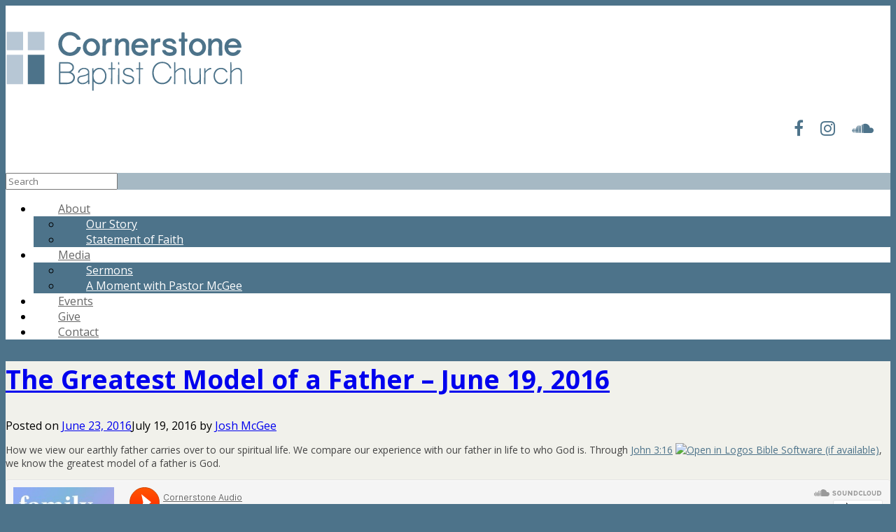

--- FILE ---
content_type: text/html; charset=UTF-8
request_url: https://www.cornerstoneoh.org/the-greatest-model-of-a-father/
body_size: 12249
content:
<!DOCTYPE html>
<html lang="en-US">
<head>
	<meta charset="UTF-8" />
	<meta http-equiv="X-UA-Compatible" content="IE=10" />
	<link rel="profile" href="https://gmpg.org/xfn/11" />
	<link rel="pingback" href="https://www.cornerstoneoh.org/thegreatcommission/xmlrpc.php" />
	<link href='https://fonts.googleapis.com/css?family=Open+Sans:300,400,700,400italic,700italic' rel='stylesheet' type='text/css'>
	<link rel="shortcut icon" href="https://www.cornerstoneoh.org/favicon.ico" />
	<meta name='robots' content='index, follow, max-image-preview:large, max-snippet:-1, max-video-preview:-1' />

	<!-- This site is optimized with the Yoast SEO plugin v26.5 - https://yoast.com/wordpress/plugins/seo/ -->
	<title>The Greatest Model of a Father - June 19, 2016 - Cornerstone Baptist Church</title>
	<link rel="canonical" href="https://www.cornerstoneoh.org/the-greatest-model-of-a-father/" />
	<meta property="og:locale" content="en_US" />
	<meta property="og:type" content="article" />
	<meta property="og:title" content="The Greatest Model of a Father - June 19, 2016 - Cornerstone Baptist Church" />
	<meta property="og:description" content="How we view our earthly father carries over to our spiritual life. We compare our experience with our father in life to who God is. Through John 3:16, we know the greatest model of a father is God." />
	<meta property="og:url" content="https://www.cornerstoneoh.org/the-greatest-model-of-a-father/" />
	<meta property="og:site_name" content="Cornerstone Baptist Church" />
	<meta property="article:published_time" content="2016-06-23T13:01:24+00:00" />
	<meta property="article:modified_time" content="2016-07-19T12:56:09+00:00" />
	<meta name="author" content="Josh McGee" />
	<meta name="twitter:card" content="summary_large_image" />
	<meta name="twitter:label1" content="Written by" />
	<meta name="twitter:data1" content="Josh McGee" />
	<script type="application/ld+json" class="yoast-schema-graph">{"@context":"https://schema.org","@graph":[{"@type":"WebPage","@id":"https://www.cornerstoneoh.org/the-greatest-model-of-a-father/","url":"https://www.cornerstoneoh.org/the-greatest-model-of-a-father/","name":"The Greatest Model of a Father - June 19, 2016 - Cornerstone Baptist Church","isPartOf":{"@id":"https://www.cornerstoneoh.org/#website"},"datePublished":"2016-06-23T13:01:24+00:00","dateModified":"2016-07-19T12:56:09+00:00","author":{"@id":"https://www.cornerstoneoh.org/#/schema/person/616e55096c4b6c60c16b55c8770a2aa8"},"breadcrumb":{"@id":"https://www.cornerstoneoh.org/the-greatest-model-of-a-father/#breadcrumb"},"inLanguage":"en-US","potentialAction":[{"@type":"ReadAction","target":["https://www.cornerstoneoh.org/the-greatest-model-of-a-father/"]}]},{"@type":"BreadcrumbList","@id":"https://www.cornerstoneoh.org/the-greatest-model-of-a-father/#breadcrumb","itemListElement":[{"@type":"ListItem","position":1,"name":"Home","item":"https://www.cornerstoneoh.org/"},{"@type":"ListItem","position":2,"name":"Blog","item":"https://www.cornerstoneoh.org/blog/"},{"@type":"ListItem","position":3,"name":"The Greatest Model of a Father &#8211; June 19, 2016"}]},{"@type":"WebSite","@id":"https://www.cornerstoneoh.org/#website","url":"https://www.cornerstoneoh.org/","name":"Cornerstone Baptist Church","description":"Promoting Good Works and Sound Doctrine","potentialAction":[{"@type":"SearchAction","target":{"@type":"EntryPoint","urlTemplate":"https://www.cornerstoneoh.org/?s={search_term_string}"},"query-input":{"@type":"PropertyValueSpecification","valueRequired":true,"valueName":"search_term_string"}}],"inLanguage":"en-US"},{"@type":"Person","@id":"https://www.cornerstoneoh.org/#/schema/person/616e55096c4b6c60c16b55c8770a2aa8","name":"Josh McGee","sameAs":["https://www.cornerstoneoh.org/"],"url":"https://www.cornerstoneoh.org/author/josh/"}]}</script>
	<!-- / Yoast SEO plugin. -->


<link rel='dns-prefetch' href='//fonts.googleapis.com' />
<link rel="alternate" type="application/rss+xml" title="Cornerstone Baptist Church &raquo; Feed" href="https://www.cornerstoneoh.org/feed/" />
<link rel="alternate" type="application/rss+xml" title="Cornerstone Baptist Church &raquo; Comments Feed" href="https://www.cornerstoneoh.org/comments/feed/" />
<link rel="alternate" type="application/rss+xml" title="Cornerstone Baptist Church &raquo; The Greatest Model of a Father &#8211; June 19, 2016 Comments Feed" href="https://www.cornerstoneoh.org/the-greatest-model-of-a-father/feed/" />
<link rel="alternate" title="oEmbed (JSON)" type="application/json+oembed" href="https://www.cornerstoneoh.org/wp-json/oembed/1.0/embed?url=https%3A%2F%2Fwww.cornerstoneoh.org%2Fthe-greatest-model-of-a-father%2F" />
<link rel="alternate" title="oEmbed (XML)" type="text/xml+oembed" href="https://www.cornerstoneoh.org/wp-json/oembed/1.0/embed?url=https%3A%2F%2Fwww.cornerstoneoh.org%2Fthe-greatest-model-of-a-father%2F&#038;format=xml" />
<style id='wp-img-auto-sizes-contain-inline-css' type='text/css'>
img:is([sizes=auto i],[sizes^="auto," i]){contain-intrinsic-size:3000px 1500px}
/*# sourceURL=wp-img-auto-sizes-contain-inline-css */
</style>
<link rel='stylesheet' id='sbi_styles-css' href='https://www.cornerstoneoh.org/thegreatcommission/wp-content/plugins/instagram-feed/css/sbi-styles.min.css?ver=6.10.0' type='text/css' media='all' />
<style id='wp-emoji-styles-inline-css' type='text/css'>

	img.wp-smiley, img.emoji {
		display: inline !important;
		border: none !important;
		box-shadow: none !important;
		height: 1em !important;
		width: 1em !important;
		margin: 0 0.07em !important;
		vertical-align: -0.1em !important;
		background: none !important;
		padding: 0 !important;
	}
/*# sourceURL=wp-emoji-styles-inline-css */
</style>
<style id='wp-block-library-inline-css' type='text/css'>
:root{--wp-block-synced-color:#7a00df;--wp-block-synced-color--rgb:122,0,223;--wp-bound-block-color:var(--wp-block-synced-color);--wp-editor-canvas-background:#ddd;--wp-admin-theme-color:#007cba;--wp-admin-theme-color--rgb:0,124,186;--wp-admin-theme-color-darker-10:#006ba1;--wp-admin-theme-color-darker-10--rgb:0,107,160.5;--wp-admin-theme-color-darker-20:#005a87;--wp-admin-theme-color-darker-20--rgb:0,90,135;--wp-admin-border-width-focus:2px}@media (min-resolution:192dpi){:root{--wp-admin-border-width-focus:1.5px}}.wp-element-button{cursor:pointer}:root .has-very-light-gray-background-color{background-color:#eee}:root .has-very-dark-gray-background-color{background-color:#313131}:root .has-very-light-gray-color{color:#eee}:root .has-very-dark-gray-color{color:#313131}:root .has-vivid-green-cyan-to-vivid-cyan-blue-gradient-background{background:linear-gradient(135deg,#00d084,#0693e3)}:root .has-purple-crush-gradient-background{background:linear-gradient(135deg,#34e2e4,#4721fb 50%,#ab1dfe)}:root .has-hazy-dawn-gradient-background{background:linear-gradient(135deg,#faaca8,#dad0ec)}:root .has-subdued-olive-gradient-background{background:linear-gradient(135deg,#fafae1,#67a671)}:root .has-atomic-cream-gradient-background{background:linear-gradient(135deg,#fdd79a,#004a59)}:root .has-nightshade-gradient-background{background:linear-gradient(135deg,#330968,#31cdcf)}:root .has-midnight-gradient-background{background:linear-gradient(135deg,#020381,#2874fc)}:root{--wp--preset--font-size--normal:16px;--wp--preset--font-size--huge:42px}.has-regular-font-size{font-size:1em}.has-larger-font-size{font-size:2.625em}.has-normal-font-size{font-size:var(--wp--preset--font-size--normal)}.has-huge-font-size{font-size:var(--wp--preset--font-size--huge)}.has-text-align-center{text-align:center}.has-text-align-left{text-align:left}.has-text-align-right{text-align:right}.has-fit-text{white-space:nowrap!important}#end-resizable-editor-section{display:none}.aligncenter{clear:both}.items-justified-left{justify-content:flex-start}.items-justified-center{justify-content:center}.items-justified-right{justify-content:flex-end}.items-justified-space-between{justify-content:space-between}.screen-reader-text{border:0;clip-path:inset(50%);height:1px;margin:-1px;overflow:hidden;padding:0;position:absolute;width:1px;word-wrap:normal!important}.screen-reader-text:focus{background-color:#ddd;clip-path:none;color:#444;display:block;font-size:1em;height:auto;left:5px;line-height:normal;padding:15px 23px 14px;text-decoration:none;top:5px;width:auto;z-index:100000}html :where(.has-border-color){border-style:solid}html :where([style*=border-top-color]){border-top-style:solid}html :where([style*=border-right-color]){border-right-style:solid}html :where([style*=border-bottom-color]){border-bottom-style:solid}html :where([style*=border-left-color]){border-left-style:solid}html :where([style*=border-width]){border-style:solid}html :where([style*=border-top-width]){border-top-style:solid}html :where([style*=border-right-width]){border-right-style:solid}html :where([style*=border-bottom-width]){border-bottom-style:solid}html :where([style*=border-left-width]){border-left-style:solid}html :where(img[class*=wp-image-]){height:auto;max-width:100%}:where(figure){margin:0 0 1em}html :where(.is-position-sticky){--wp-admin--admin-bar--position-offset:var(--wp-admin--admin-bar--height,0px)}@media screen and (max-width:600px){html :where(.is-position-sticky){--wp-admin--admin-bar--position-offset:0px}}

/*# sourceURL=wp-block-library-inline-css */
</style><style id='global-styles-inline-css' type='text/css'>
:root{--wp--preset--aspect-ratio--square: 1;--wp--preset--aspect-ratio--4-3: 4/3;--wp--preset--aspect-ratio--3-4: 3/4;--wp--preset--aspect-ratio--3-2: 3/2;--wp--preset--aspect-ratio--2-3: 2/3;--wp--preset--aspect-ratio--16-9: 16/9;--wp--preset--aspect-ratio--9-16: 9/16;--wp--preset--color--black: #000000;--wp--preset--color--cyan-bluish-gray: #abb8c3;--wp--preset--color--white: #ffffff;--wp--preset--color--pale-pink: #f78da7;--wp--preset--color--vivid-red: #cf2e2e;--wp--preset--color--luminous-vivid-orange: #ff6900;--wp--preset--color--luminous-vivid-amber: #fcb900;--wp--preset--color--light-green-cyan: #7bdcb5;--wp--preset--color--vivid-green-cyan: #00d084;--wp--preset--color--pale-cyan-blue: #8ed1fc;--wp--preset--color--vivid-cyan-blue: #0693e3;--wp--preset--color--vivid-purple: #9b51e0;--wp--preset--gradient--vivid-cyan-blue-to-vivid-purple: linear-gradient(135deg,rgb(6,147,227) 0%,rgb(155,81,224) 100%);--wp--preset--gradient--light-green-cyan-to-vivid-green-cyan: linear-gradient(135deg,rgb(122,220,180) 0%,rgb(0,208,130) 100%);--wp--preset--gradient--luminous-vivid-amber-to-luminous-vivid-orange: linear-gradient(135deg,rgb(252,185,0) 0%,rgb(255,105,0) 100%);--wp--preset--gradient--luminous-vivid-orange-to-vivid-red: linear-gradient(135deg,rgb(255,105,0) 0%,rgb(207,46,46) 100%);--wp--preset--gradient--very-light-gray-to-cyan-bluish-gray: linear-gradient(135deg,rgb(238,238,238) 0%,rgb(169,184,195) 100%);--wp--preset--gradient--cool-to-warm-spectrum: linear-gradient(135deg,rgb(74,234,220) 0%,rgb(151,120,209) 20%,rgb(207,42,186) 40%,rgb(238,44,130) 60%,rgb(251,105,98) 80%,rgb(254,248,76) 100%);--wp--preset--gradient--blush-light-purple: linear-gradient(135deg,rgb(255,206,236) 0%,rgb(152,150,240) 100%);--wp--preset--gradient--blush-bordeaux: linear-gradient(135deg,rgb(254,205,165) 0%,rgb(254,45,45) 50%,rgb(107,0,62) 100%);--wp--preset--gradient--luminous-dusk: linear-gradient(135deg,rgb(255,203,112) 0%,rgb(199,81,192) 50%,rgb(65,88,208) 100%);--wp--preset--gradient--pale-ocean: linear-gradient(135deg,rgb(255,245,203) 0%,rgb(182,227,212) 50%,rgb(51,167,181) 100%);--wp--preset--gradient--electric-grass: linear-gradient(135deg,rgb(202,248,128) 0%,rgb(113,206,126) 100%);--wp--preset--gradient--midnight: linear-gradient(135deg,rgb(2,3,129) 0%,rgb(40,116,252) 100%);--wp--preset--font-size--small: 13px;--wp--preset--font-size--medium: 20px;--wp--preset--font-size--large: 36px;--wp--preset--font-size--x-large: 42px;--wp--preset--spacing--20: 0.44rem;--wp--preset--spacing--30: 0.67rem;--wp--preset--spacing--40: 1rem;--wp--preset--spacing--50: 1.5rem;--wp--preset--spacing--60: 2.25rem;--wp--preset--spacing--70: 3.38rem;--wp--preset--spacing--80: 5.06rem;--wp--preset--shadow--natural: 6px 6px 9px rgba(0, 0, 0, 0.2);--wp--preset--shadow--deep: 12px 12px 50px rgba(0, 0, 0, 0.4);--wp--preset--shadow--sharp: 6px 6px 0px rgba(0, 0, 0, 0.2);--wp--preset--shadow--outlined: 6px 6px 0px -3px rgb(255, 255, 255), 6px 6px rgb(0, 0, 0);--wp--preset--shadow--crisp: 6px 6px 0px rgb(0, 0, 0);}:where(.is-layout-flex){gap: 0.5em;}:where(.is-layout-grid){gap: 0.5em;}body .is-layout-flex{display: flex;}.is-layout-flex{flex-wrap: wrap;align-items: center;}.is-layout-flex > :is(*, div){margin: 0;}body .is-layout-grid{display: grid;}.is-layout-grid > :is(*, div){margin: 0;}:where(.wp-block-columns.is-layout-flex){gap: 2em;}:where(.wp-block-columns.is-layout-grid){gap: 2em;}:where(.wp-block-post-template.is-layout-flex){gap: 1.25em;}:where(.wp-block-post-template.is-layout-grid){gap: 1.25em;}.has-black-color{color: var(--wp--preset--color--black) !important;}.has-cyan-bluish-gray-color{color: var(--wp--preset--color--cyan-bluish-gray) !important;}.has-white-color{color: var(--wp--preset--color--white) !important;}.has-pale-pink-color{color: var(--wp--preset--color--pale-pink) !important;}.has-vivid-red-color{color: var(--wp--preset--color--vivid-red) !important;}.has-luminous-vivid-orange-color{color: var(--wp--preset--color--luminous-vivid-orange) !important;}.has-luminous-vivid-amber-color{color: var(--wp--preset--color--luminous-vivid-amber) !important;}.has-light-green-cyan-color{color: var(--wp--preset--color--light-green-cyan) !important;}.has-vivid-green-cyan-color{color: var(--wp--preset--color--vivid-green-cyan) !important;}.has-pale-cyan-blue-color{color: var(--wp--preset--color--pale-cyan-blue) !important;}.has-vivid-cyan-blue-color{color: var(--wp--preset--color--vivid-cyan-blue) !important;}.has-vivid-purple-color{color: var(--wp--preset--color--vivid-purple) !important;}.has-black-background-color{background-color: var(--wp--preset--color--black) !important;}.has-cyan-bluish-gray-background-color{background-color: var(--wp--preset--color--cyan-bluish-gray) !important;}.has-white-background-color{background-color: var(--wp--preset--color--white) !important;}.has-pale-pink-background-color{background-color: var(--wp--preset--color--pale-pink) !important;}.has-vivid-red-background-color{background-color: var(--wp--preset--color--vivid-red) !important;}.has-luminous-vivid-orange-background-color{background-color: var(--wp--preset--color--luminous-vivid-orange) !important;}.has-luminous-vivid-amber-background-color{background-color: var(--wp--preset--color--luminous-vivid-amber) !important;}.has-light-green-cyan-background-color{background-color: var(--wp--preset--color--light-green-cyan) !important;}.has-vivid-green-cyan-background-color{background-color: var(--wp--preset--color--vivid-green-cyan) !important;}.has-pale-cyan-blue-background-color{background-color: var(--wp--preset--color--pale-cyan-blue) !important;}.has-vivid-cyan-blue-background-color{background-color: var(--wp--preset--color--vivid-cyan-blue) !important;}.has-vivid-purple-background-color{background-color: var(--wp--preset--color--vivid-purple) !important;}.has-black-border-color{border-color: var(--wp--preset--color--black) !important;}.has-cyan-bluish-gray-border-color{border-color: var(--wp--preset--color--cyan-bluish-gray) !important;}.has-white-border-color{border-color: var(--wp--preset--color--white) !important;}.has-pale-pink-border-color{border-color: var(--wp--preset--color--pale-pink) !important;}.has-vivid-red-border-color{border-color: var(--wp--preset--color--vivid-red) !important;}.has-luminous-vivid-orange-border-color{border-color: var(--wp--preset--color--luminous-vivid-orange) !important;}.has-luminous-vivid-amber-border-color{border-color: var(--wp--preset--color--luminous-vivid-amber) !important;}.has-light-green-cyan-border-color{border-color: var(--wp--preset--color--light-green-cyan) !important;}.has-vivid-green-cyan-border-color{border-color: var(--wp--preset--color--vivid-green-cyan) !important;}.has-pale-cyan-blue-border-color{border-color: var(--wp--preset--color--pale-cyan-blue) !important;}.has-vivid-cyan-blue-border-color{border-color: var(--wp--preset--color--vivid-cyan-blue) !important;}.has-vivid-purple-border-color{border-color: var(--wp--preset--color--vivid-purple) !important;}.has-vivid-cyan-blue-to-vivid-purple-gradient-background{background: var(--wp--preset--gradient--vivid-cyan-blue-to-vivid-purple) !important;}.has-light-green-cyan-to-vivid-green-cyan-gradient-background{background: var(--wp--preset--gradient--light-green-cyan-to-vivid-green-cyan) !important;}.has-luminous-vivid-amber-to-luminous-vivid-orange-gradient-background{background: var(--wp--preset--gradient--luminous-vivid-amber-to-luminous-vivid-orange) !important;}.has-luminous-vivid-orange-to-vivid-red-gradient-background{background: var(--wp--preset--gradient--luminous-vivid-orange-to-vivid-red) !important;}.has-very-light-gray-to-cyan-bluish-gray-gradient-background{background: var(--wp--preset--gradient--very-light-gray-to-cyan-bluish-gray) !important;}.has-cool-to-warm-spectrum-gradient-background{background: var(--wp--preset--gradient--cool-to-warm-spectrum) !important;}.has-blush-light-purple-gradient-background{background: var(--wp--preset--gradient--blush-light-purple) !important;}.has-blush-bordeaux-gradient-background{background: var(--wp--preset--gradient--blush-bordeaux) !important;}.has-luminous-dusk-gradient-background{background: var(--wp--preset--gradient--luminous-dusk) !important;}.has-pale-ocean-gradient-background{background: var(--wp--preset--gradient--pale-ocean) !important;}.has-electric-grass-gradient-background{background: var(--wp--preset--gradient--electric-grass) !important;}.has-midnight-gradient-background{background: var(--wp--preset--gradient--midnight) !important;}.has-small-font-size{font-size: var(--wp--preset--font-size--small) !important;}.has-medium-font-size{font-size: var(--wp--preset--font-size--medium) !important;}.has-large-font-size{font-size: var(--wp--preset--font-size--large) !important;}.has-x-large-font-size{font-size: var(--wp--preset--font-size--x-large) !important;}
/*# sourceURL=global-styles-inline-css */
</style>

<style id='classic-theme-styles-inline-css' type='text/css'>
/*! This file is auto-generated */
.wp-block-button__link{color:#fff;background-color:#32373c;border-radius:9999px;box-shadow:none;text-decoration:none;padding:calc(.667em + 2px) calc(1.333em + 2px);font-size:1.125em}.wp-block-file__button{background:#32373c;color:#fff;text-decoration:none}
/*# sourceURL=/wp-includes/css/classic-themes.min.css */
</style>
<link rel='stylesheet' id='contact-form-7-css' href='https://www.cornerstoneoh.org/thegreatcommission/wp-content/plugins/contact-form-7/includes/css/styles.css?ver=6.1.4' type='text/css' media='all' />
<link rel='stylesheet' id='vantage-style-css' href='https://www.cornerstoneoh.org/thegreatcommission/wp-content/themes/vantage-child/style.css?ver=2.6' type='text/css' media='all' />
<link rel='stylesheet' id='font-awesome-css' href='https://www.cornerstoneoh.org/thegreatcommission/wp-content/themes/vantage/fontawesome/css/font-awesome.css?ver=4.6.2' type='text/css' media='all' />
<link rel='stylesheet' id='siteorigin-mobilenav-css' href='https://www.cornerstoneoh.org/thegreatcommission/wp-content/themes/vantage/inc/mobilenav/css/mobilenav.css?ver=2.6' type='text/css' media='all' />
<link rel='stylesheet' id='evcal_google_fonts-css' href='//fonts.googleapis.com/css?family=Oswald%3A400%2C300%7COpen+Sans%3A700%2C400%2C400i%7CRoboto%3A700%2C400&#038;ver=6.9' type='text/css' media='screen' />
<link rel='stylesheet' id='evcal_cal_default-css' href='//www.cornerstoneoh.org/thegreatcommission/wp-content/plugins/eventON/assets/css/eventon_styles.css?ver=2.6.5' type='text/css' media='all' />
<link rel='stylesheet' id='evo_font_icons-css' href='//www.cornerstoneoh.org/thegreatcommission/wp-content/plugins/eventON/assets/fonts/font-awesome.css?ver=2.6.5' type='text/css' media='all' />
<link rel='stylesheet' id='eventon_dynamic_styles-css' href='//www.cornerstoneoh.org/thegreatcommission/wp-content/plugins/eventON/assets/css/eventon_dynamic_styles.css?ver=6.9' type='text/css' media='all' />
<script type="text/javascript" src="https://www.cornerstoneoh.org/thegreatcommission/wp-includes/js/jquery/jquery.min.js?ver=3.7.1" id="jquery-core-js"></script>
<script type="text/javascript" src="https://www.cornerstoneoh.org/thegreatcommission/wp-includes/js/jquery/jquery-migrate.min.js?ver=3.4.1" id="jquery-migrate-js"></script>
<script type="text/javascript" id="siteorigin-mobilenav-js-extra">
/* <![CDATA[ */
var mobileNav = {"search":{"url":"https://www.cornerstoneoh.org","placeholder":"Search"},"text":{"navigate":"Menu","back":"Back","close":"Close"},"nextIconUrl":"https://www.cornerstoneoh.org/thegreatcommission/wp-content/themes/vantage/inc/mobilenav/images/next.png","mobileMenuClose":"\u003Ci class=\"fa fa-times\"\u003E\u003C/i\u003E"};
//# sourceURL=siteorigin-mobilenav-js-extra
/* ]]> */
</script>
<script type="text/javascript" src="https://www.cornerstoneoh.org/thegreatcommission/wp-content/themes/vantage/inc/mobilenav/js/mobilenav.min.js?ver=2.6" id="siteorigin-mobilenav-js"></script>
<script type="text/javascript" src="https://www.cornerstoneoh.org/thegreatcommission/wp-content/themes/vantage/premium/addons/ajax-comments/js/ajax-comments.min.js?ver=2.6" id="siteorigin-ajax-comments-js"></script>
<link rel="https://api.w.org/" href="https://www.cornerstoneoh.org/wp-json/" /><link rel="alternate" title="JSON" type="application/json" href="https://www.cornerstoneoh.org/wp-json/wp/v2/posts/721" /><link rel="EditURI" type="application/rsd+xml" title="RSD" href="https://www.cornerstoneoh.org/thegreatcommission/xmlrpc.php?rsd" />
<meta name="generator" content="WordPress 6.9" />
<link rel='shortlink' href='https://www.cornerstoneoh.org/?p=721' />
<meta name="viewport" content="width=device-width, initial-scale=1" />		<style type="text/css">
			.so-mobilenav-mobile + * { display: none; }
			@media screen and (max-width: 800px) { .so-mobilenav-mobile + * { display: block; } .so-mobilenav-standard + * { display: none; } }
		</style>
	

<!-- EventON Version -->
<meta name="generator" content="EventON 2.6.5" />

	<style type="text/css" media="screen">
		#footer-widgets .widget { width: 100%; }
		#masthead-widgets .widget { width: 100%; }
	</style>
	<style type="text/css" id="vantage-footer-widgets">#footer-widgets aside { width : 100%; } </style> <style id='vantage-custom-css' class='siteorigin-custom-css' type='text/css'>
/* added 2.19.19 for google recaptcha -- see https://stackoverflow.com/questions/44543157/how-to-hide-the-google-invisible-recaptcha-badge */
.home .grecaptcha-badge,
.blog .grecaptcha-badge,
.single .grecaptcha-badge,
.archive .grecaptcha-badge,
.page .grecaptcha-badge {
  opacity: 0;
}
.page-id-14 .grecaptcha-badge {
  opacity: 1.0;
}

@media (min-width: 1280px) {
.main-navigation ul li a {
	padding: 20px 35px;
}
}
@media (max-width: 1279px) {
.main-navigation ul li a {
	padding: 20px 25px;
}
}
</style>
<style type="text/css" id="customizer-css">@import url(https://fonts.googleapis.com/css?family=Open+Sans:400); body,button,input,select,textarea { font-family: "Open Sans"; font-weight: 400 } #masthead .hgroup h1, #masthead.masthead-logo-in-menu .logo > h1 { font-size: px } #page-title, article.post .entry-header h1.entry-title, article.page .entry-header h1.entry-title { font-size: 37px; color: #4d738a } .entry-content { font-size: 14px } .entry-content, #comments .commentlist article .comment-meta a { color: #444444 } .entry-content h1, .entry-content h2, .entry-content h3, .entry-content h4, .entry-content h5, .entry-content h6, #comments .commentlist article .comment-author a, #comments .commentlist article .comment-author, #comments-title, #reply-title, #commentform label { color: #4d738a } #comments-title, #reply-title { border-bottom-color: #4d738a } #masthead .hgroup { padding-top: 24px; padding-bottom: 24px } .entry-content a, .entry-content a:visited, #secondary a, #secondary a:visited, #masthead .hgroup a, #masthead .hgroup a:visited, .comment-form .logged-in-as a, .comment-form .logged-in-as a:visited { color: #4d738a } .entry-content a:hover, .entry-content a:focus, .entry-content a:active, #secondary a:hover, #masthead .hgroup a:hover, #masthead .hgroup a:focus, #masthead .hgroup a:active, .comment-form .logged-in-as a:hover, .comment-form .logged-in-as a:focus, .comment-form .logged-in-as a:active { color: #a6b9c4 } .main-navigation { background-color: #ffffff } .main-navigation a { color: #666666 } .main-navigation ul ul { background-color: #4d738a } .main-navigation ul ul a { color: #ffffff } .main-navigation ul li:hover > a, #search-icon #search-icon-icon:hover { background-color: #4d738a } .main-navigation ul ul li:hover > a { background-color: #f1f1eb } .main-navigation [class^="fa fa-"], .main-navigation .mobile-nav-icon { color: #ffffff } .main-navigation ul li:hover > a [class^="fa fa-"], .main-navigation ul li:hover > a .mobile-nav-icon { color: #dddddd } .main-navigation ul li.current-menu-item > a, .main-navigation ul li.current_page_item > a  { background-color: #4d738a } #search-icon #search-icon-icon { background-color: #4d738a } #search-icon #search-icon-icon .vantage-icon-search { color: #ffffff } #search-icon .searchform { background-color: #a6b9c4 } #search-icon .searchform input[name=s] { color: #ffffff } #header-sidebar .widget_nav_menu ul.menu > li > ul.sub-menu { border-top-color: #4d738a } a.button, button, html input[type="button"], input[type="reset"], input[type="submit"], .post-navigation a, #image-navigation a, article.post .more-link, article.page .more-link, .paging-navigation a, .woocommerce #page-wrapper .button, .woocommerce a.button, .woocommerce .checkout-button, .woocommerce input.button, #infinite-handle span button { text-shadow: none } a.button, button, html input[type="button"], input[type="reset"], input[type="submit"], .post-navigation a, #image-navigation a, article.post .more-link, article.page .more-link, .paging-navigation a, .woocommerce #page-wrapper .button, .woocommerce a.button, .woocommerce .checkout-button, .woocommerce input.button, .woocommerce #respond input#submit.alt, .woocommerce a.button.alt, .woocommerce button.button.alt, .woocommerce input.button.alt, #infinite-handle span { -webkit-box-shadow: none; -moz-box-shadow: none; box-shadow: none } #masthead { background-color: #ffffff } #main { background-color: #f1f1eb } #colophon, body.layout-full { background-color: #4d738a } #footer-widgets .widget .widget-title { color: #ffffff } #footer-widgets .widget { color: #ffffff } #colophon .widget_nav_menu .menu-item a { border-color: #ffffff } #footer-widgets .widget a, #footer-widgets .widget a:visited { color: #ffffff } #colophon #theme-attribution, #colophon #site-info { color: #ffffff } #colophon #theme-attribution a, #colophon #site-info a { color: #ffffff } </style>
<script>
  (function(i,s,o,g,r,a,m){i['GoogleAnalyticsObject']=r;i[r]=i[r]||function(){
  (i[r].q=i[r].q||[]).push(arguments)},i[r].l=1*new Date();a=s.createElement(o),
  m=s.getElementsByTagName(o)[0];a.async=1;a.src=g;m.parentNode.insertBefore(a,m)
  })(window,document,'script','//www.google-analytics.com/analytics.js','ga');

  ga('create', 'UA-69427353-1', 'auto');
  ga('send', 'pageview');

</script>
</head>

<body data-rsssl=1 class="wp-singular post-template-default single single-post postid-721 single-format-standard wp-theme-vantage wp-child-theme-vantage-child do-etfw metaslider-plugin group-blog responsive layout-full no-js has-sidebar has-menu-search page-layout-default mobilenav">


<div id="page-wrapper">

	
	<header id="masthead" class="site-header" role="banner">

	<div class="hgroup full-container ">

		
			<a href="https://www.cornerstoneoh.org/" title="Cornerstone Baptist Church" rel="home" class="logo"><img src="https://www.cornerstoneoh.org/thegreatcommission/wp-content/uploads/cornerstone-baptist-church-ohio-logo.png"  class="logo-height-constrain"  width="339"  height="105"  alt="Cornerstone Baptist Church Logo"  srcset="https://www.cornerstoneoh.org/thegreatcommission/wp-content/uploads/cornerstone-baptist-church-ohio-logo-retina.png 2x"  /></a>
			
				<div id="header-sidebar" >
					<aside id="black-studio-tinymce-3" class="widget widget_black_studio_tinymce"><div class="textwidget"><p style="text-align: right; font-size: 1.5em; letter-spacing: 1.0em;"><a href="https://www.facebook.com/cornerstoneoh" target="_blank"><i class="fa fa-facebook"></i></a><a href="https://instagram.com/cornerstoneohio" target="_blank"><i class="fa fa-instagram"></i></a><a href="https://soundcloud.com/cornerstoneaudio" target="_blank"><i class="fa fa-soundcloud"></i></a></p>
</div></aside>				</div>

			
		
	</div><!-- .hgroup.full-container -->

	
<nav role="navigation" class="site-navigation main-navigation primary use-sticky-menu">

	<div class="full-container">
							<div id="search-icon">
				<div id="search-icon-icon"><div class="vantage-icon-search"></div></div>
				
<form method="get" class="searchform" action="https://www.cornerstoneoh.org/" role="search">
	<input type="text" class="field" name="s" value="" placeholder="Search"/>
</form>
			</div>
		
					<div id="so-mobilenav-standard-1" data-id="1" class="so-mobilenav-standard"></div><div class="menu-main-navigation-container"><ul id="menu-main-navigation" class="menu"><li id="menu-item-79" class="menu-item menu-item-type-post_type menu-item-object-page menu-item-has-children menu-item-79"><a href="https://www.cornerstoneoh.org/about/">About</a>
<ul class="sub-menu">
	<li id="menu-item-90" class="menu-item menu-item-type-post_type menu-item-object-page menu-item-90"><a href="https://www.cornerstoneoh.org/about/our-story/">Our Story</a></li>
	<li id="menu-item-39" class="menu-item menu-item-type-post_type menu-item-object-page menu-item-39"><a href="https://www.cornerstoneoh.org/statement-of-faith/">Statement of Faith</a></li>
</ul>
</li>
<li id="menu-item-101" class="menu-item menu-item-type-post_type menu-item-object-page menu-item-has-children menu-item-101"><a href="#">Media</a>
<ul class="sub-menu">
	<li id="menu-item-1406" class="menu-item menu-item-type-taxonomy menu-item-object-category current-post-ancestor current-menu-parent current-post-parent menu-item-1406"><a href="https://www.cornerstoneoh.org/sermons/">Sermons</a></li>
	<li id="menu-item-1407" class="menu-item menu-item-type-taxonomy menu-item-object-category menu-item-1407"><a href="https://www.cornerstoneoh.org/moments/">A Moment with Pastor McGee</a></li>
</ul>
</li>
<li id="menu-item-1123" class="menu-item menu-item-type-post_type menu-item-object-page menu-item-1123"><a href="https://www.cornerstoneoh.org/event-directory/">Events</a></li>
<li id="menu-item-4925" class="menu-item menu-item-type-custom menu-item-object-custom menu-item-4925"><a href="https://www.cornerstoneoh.org/give"><span class="icon"></span>Give</a></li>
<li id="menu-item-34" class="menu-item menu-item-type-post_type menu-item-object-page menu-item-34"><a href="https://www.cornerstoneoh.org/contact-us/">Contact</a></li>
</ul></div><div id="so-mobilenav-mobile-1" data-id="1" class="so-mobilenav-mobile"></div><div class="menu-mobilenav-container"><ul id="mobile-nav-item-wrap-1" class="menu"><li><a href="#" class="mobilenav-main-link" data-id="1"><span class="mobile-nav-icon"></span>Menu</a></li></ul></div>			</div>
</nav><!-- .site-navigation .main-navigation -->

</header><!-- #masthead .site-header -->

	
	
	
	<div id="main" class="site-main">
		<div class="full-container">
			
<div id="primary" class="content-area">
	<div id="content" class="site-content" role="main">

	
		
<article id="post-721" class="post post-721 type-post status-publish format-standard hentry category-sermons tag-family tag-fathers tag-gospel">

	<div class="entry-main">

		
		<header class="entry-header">

			
			<h1 class="entry-title"><a href="https://www.cornerstoneoh.org/the-greatest-model-of-a-father/" title="Permalink to The Greatest Model of a Father &#8211; June 19, 2016" rel="bookmark">The Greatest Model of a Father &#8211; June 19, 2016</a></h1>

							<div class="entry-meta">
					Posted on <a href="https://www.cornerstoneoh.org/the-greatest-model-of-a-father/" title="8:01 am" rel="bookmark"><time class="entry-date" datetime="2016-06-23T08:01:24-05:00">June 23, 2016</time></a><time class="updated" datetime="2016-07-19T07:56:09-05:00">July 19, 2016</time> <span class="byline"> by <span class="author vcard"><a class="url fn n" href="https://www.cornerstoneoh.org/author/josh/" title="View all posts by Josh McGee" rel="author">Josh McGee</a></span></span> 				</div><!-- .entry-meta -->
			
		</header><!-- .entry-header -->

		<div class="entry-content">
			<p>How we view our earthly father carries over to our spiritual life. We compare our experience with our father in life to who God is. Through John 3:16, we know the greatest model of a father is God.</p>
<p><iframe src="https://w.soundcloud.com/player/?url=https%3A//api.soundcloud.com/tracks/270415380&amp;color=ff5500&amp;auto_play=false&amp;hide_related=false&amp;show_comments=true&amp;show_user=true&amp;show_reposts=false" width="100%" height="166" frameborder="no" scrolling="no"></iframe></p>
					</div><!-- .entry-content -->

					<div class="entry-categories">
				Posted in <a href="https://www.cornerstoneoh.org/sermons/" rel="category tag">Sermons</a> and tagged <a href="https://www.cornerstoneoh.org/tag/family/" rel="tag">family</a>, <a href="https://www.cornerstoneoh.org/tag/fathers/" rel="tag">fathers</a>, <a href="https://www.cornerstoneoh.org/tag/gospel/" rel="tag">gospel</a>.			</div>
		
		

				<div id="fb-root"></div>
		<script type="text/javascript">
			(function(d, s, id) {
		  var js, fjs = d.getElementsByTagName(s)[0];
		  if (d.getElementById(id)) return;
		  js = d.createElement(s); js.id = id;
		  js.src = "//connect.facebook.net/en_GB/all.js#xfbml=1";
		  fjs.parentNode.insertBefore(js, fjs);
		}(document, 'script', 'facebook-jssdk'));
		</script>
				<script type="text/javascript">
			// Google Plus One
			(function () {
				var po = document.createElement( 'script' );
				po.type = 'text/javascript';
				po.async = true;
				po.src = 'https://apis.google.com/js/plusone.js';
				var s = document.getElementsByTagName( 'script' )[0];
				s.parentNode.insertBefore( po, s );
			})();
		</script>
				<script src="//platform.linkedin.com/in.js" type="text/javascript"> lang: en_US</script>
			<ul class="share-buttons">
		<li class="network facebook" style="width:25%">

			<div
				class="fb-like"
				data-href="https://www.cornerstoneoh.org/the-greatest-model-of-a-father/"
				data-width="25"
				data-layout="button_count"
				data-send="false"
				data-height="21"
				data-show-faces="false"
				data-action="like"></div>
		</li>

		<li class="network twitter" style="width:25%">
						<iframe allowtransparency="true" frameborder="0" scrolling="no" src="https://platform.twitter.com/widgets/tweet_button.html?url=https://www.cornerstoneoh.org/the-greatest-model-of-a-father/&amp;text=The Greatest Model of a Father &#8211; June 19, 2016&amp;related" style="height:20px;"></iframe>
		</li>

		<li class="network plusone" style="width:21%">
			<div class="g-plusone" data-size="medium" data-width="160"></div>
		</li>

		<li class="network linkedin" style="width:29%;">
			<script type="IN/Share" data-counter="right"></script>
		</li>
	</ul>
	
	</div>

</article><!-- #post-721 -->

			<nav role="navigation" id="nav-below" class="site-navigation post-navigation">
		<h1 class="assistive-text">Post navigation</h1>

	
		<div class="single-nav-wrapper">
			<div class="nav-previous"><a href="https://www.cornerstoneoh.org/biblical-submission/" rel="prev"><span class="meta-nav">&larr;</span> Biblical Submission &#8211; June 12,&hellip;</a></div>			<div class="nav-next"><a href="https://www.cornerstoneoh.org/making-children-disciples/" rel="next">Making Children Disciples &#8211; June&hellip; <span class="meta-nav">&rarr;</span></a></div>		</div>

	
	</nav><!-- #nav-below -->
	
		
	
	</div><!-- #content .site-content -->
</div><!-- #primary .content-area -->


<div id="secondary" class="widget-area" role="complementary">
		<aside id="black-studio-tinymce-4" class="widget widget_black_studio_tinymce"><h3 class="widget-title">Service Times</h3><div class="textwidget"><h4>Sunday Morning</h4>
<p>Bible Study for Life 9 am<br />
Morning Worship 10 am</p>
<h4>Midweek</h4>
<p>Corner Conversation 6:30 pm</p>
</div></aside>	</div><!-- #secondary .widget-area -->

					</div><!-- .full-container -->
	</div><!-- #main .site-main -->

	
	
	<footer id="colophon" class="site-footer" role="contentinfo">

			<div id="footer-widgets" class="full-container">
			<aside id="black-studio-tinymce-2" class="widget widget_black_studio_tinymce"><div class="textwidget"><p style="text-align: center;">Cornerstone Baptist Church | 225 Randolph Street Wilmington, OH 45177 | (937) 366-6168 | <strong><a title="Cornerstone Baptist Church service times" href="https://www.cornerstoneoh.org/contact-us/">SERVICES</a></strong> | <strong><a title="Map and directions to Cornerstone Baptist Church" href="https://goo.gl/maps/nsBfG" target="_blank">MAP</a></strong></p>
</div></aside>		</div><!-- #footer-widgets -->
	
	
	
</footer><!-- #colophon .site-footer -->

	
</div><!-- #page-wrapper -->


<script type="speculationrules">
{"prefetch":[{"source":"document","where":{"and":[{"href_matches":"/*"},{"not":{"href_matches":["/thegreatcommission/wp-*.php","/thegreatcommission/wp-admin/*","/thegreatcommission/wp-content/uploads/*","/thegreatcommission/wp-content/*","/thegreatcommission/wp-content/plugins/*","/thegreatcommission/wp-content/themes/vantage-child/*","/thegreatcommission/wp-content/themes/vantage/*","/*\\?(.+)"]}},{"not":{"selector_matches":"a[rel~=\"nofollow\"]"}},{"not":{"selector_matches":".no-prefetch, .no-prefetch a"}}]},"eagerness":"conservative"}]}
</script>
		<script type="text/javascript">
		/*<![CDATA[*/
		var gmapstyles = '[{"featureType":"water","elementType":"geometry","stylers":[{"color":"#a2daf2"}]},{"featureType":"landscape.man_made","elementType":"geometry","stylers":[{"color":"#f7f1df"}]},{"featureType":"landscape.natural","elementType":"geometry","stylers":[{"color":"#d0e3b4"}]},{"featureType":"landscape.natural.terrain","elementType":"geometry","stylers":[{"visibility":"off"}]},{"featureType":"poi.park","elementType":"geometry","stylers":[{"color":"#bde6ab"}]},{"featureType":"poi","elementType":"labels","stylers":[{"visibility":"off"}]},{"featureType":"poi.medical","elementType":"geometry","stylers":[{"color":"#fbd3da"}]},{"featureType":"poi.business","stylers":[{"visibility":"off"}]},{"featureType":"road","elementType":"geometry.stroke","stylers":[{"visibility":"off"}]},{"featureType":"road","elementType":"labels","stylers":[{"visibility":"off"}]},{"featureType":"road.highway","elementType":"geometry.fill","stylers":[{"color":"#ffe15f"}]},{"featureType":"road.highway","elementType":"geometry.stroke","stylers":[{"color":"#efd151"}]},{"featureType":"road.arterial","elementType":"geometry.fill","stylers":[{"color":"#ffffff"}]},{"featureType":"road.local","elementType":"geometry.fill","stylers":[{"color":"black"}]},{"featureType":"transit.station.airport","elementType":"geometry.fill","stylers":[{"color":"#cfb2db"}]}]';
		/* ]]> */
		</script>		
		<script>
	var refTagger = {
		settings: {
			bibleVersion: "ESV",
			libronixBibleVersion: "ESV",
			addLogosLink: true,
			appendIconToLibLinks: true,
			libronixLinkIcon: "dark",
			noSearchClassNames: [],
			useTooltip: true,
			noSearchTagNames: ["h1", "h2", "h3"],
			linksOpenNewWindow: false,
			convertHyperlinks: false,
			caseInsensitive: false,
			tagChapters: false 
		}
	};

	(function(d, t) {
		var g = d.createElement(t), s = d.getElementsByTagName(t)[0];
		g.src = 'https://api.reftagger.com/v2/reftagger.js';
		s.parentNode.insertBefore(g, s);
	}(document, 'script'));
</script>
<a href="#" id="scroll-to-top" class="scroll-to-top" title="Back To Top"><span class="vantage-icon-arrow-up"></span></a><!-- Instagram Feed JS -->
<script type="text/javascript">
var sbiajaxurl = "https://www.cornerstoneoh.org/thegreatcommission/wp-admin/admin-ajax.php";
</script>
<div class='evo_lightboxes' style='display:block'>					<div class='evo_lightbox eventcard eventon_events_list' id='' >
						<div class="evo_content_in">													
							<div class="evo_content_inin">
								<div class="evo_lightbox_content">
									<a class='evolbclose '>X</a>
									<div class='evo_lightbox_body eventon_list_event evo_pop_body evcal_eventcard'> </div>
								</div>
							</div>							
						</div>
					</div>
					</div><script type="text/javascript" src="https://www.cornerstoneoh.org/thegreatcommission/wp-includes/js/dist/hooks.min.js?ver=dd5603f07f9220ed27f1" id="wp-hooks-js"></script>
<script type="text/javascript" src="https://www.cornerstoneoh.org/thegreatcommission/wp-includes/js/dist/i18n.min.js?ver=c26c3dc7bed366793375" id="wp-i18n-js"></script>
<script type="text/javascript" id="wp-i18n-js-after">
/* <![CDATA[ */
wp.i18n.setLocaleData( { 'text direction\u0004ltr': [ 'ltr' ] } );
//# sourceURL=wp-i18n-js-after
/* ]]> */
</script>
<script type="text/javascript" src="https://www.cornerstoneoh.org/thegreatcommission/wp-content/plugins/contact-form-7/includes/swv/js/index.js?ver=6.1.4" id="swv-js"></script>
<script type="text/javascript" id="contact-form-7-js-before">
/* <![CDATA[ */
var wpcf7 = {
    "api": {
        "root": "https:\/\/www.cornerstoneoh.org\/wp-json\/",
        "namespace": "contact-form-7\/v1"
    }
};
//# sourceURL=contact-form-7-js-before
/* ]]> */
</script>
<script type="text/javascript" src="https://www.cornerstoneoh.org/thegreatcommission/wp-content/plugins/contact-form-7/includes/js/index.js?ver=6.1.4" id="contact-form-7-js"></script>
<script type="text/javascript" src="https://www.cornerstoneoh.org/thegreatcommission/wp-content/themes/vantage/js/jquery.flexslider.min.js?ver=2.1" id="jquery-flexslider-js"></script>
<script type="text/javascript" src="https://www.cornerstoneoh.org/thegreatcommission/wp-content/themes/vantage/js/jquery.touchSwipe.min.js?ver=1.6.6" id="jquery-touchswipe-js"></script>
<script type="text/javascript" src="https://www.cornerstoneoh.org/thegreatcommission/wp-content/themes/vantage/js/jquery.theme-main.min.js?ver=2.6" id="vantage-main-js"></script>
<script type="text/javascript" src="//www.cornerstoneoh.org/thegreatcommission/wp-content/plugins/eventON/assets/js/eventon_functions.js?ver=2.6.5" id="evcal_functions-js"></script>
<script type="text/javascript" src="//www.cornerstoneoh.org/thegreatcommission/wp-content/plugins/eventON/assets/js/jquery.mobile.min.js?ver=2.6.5" id="evo_mobile-js"></script>
<script type="text/javascript" src="//www.cornerstoneoh.org/thegreatcommission/wp-content/plugins/eventON/assets/js/jquery.mousewheel.min.js?ver=2.6.5" id="evo_mouse-js"></script>
<script type="text/javascript" id="evcal_ajax_handle-js-extra">
/* <![CDATA[ */
var the_ajax_script = {"ajaxurl":"https://www.cornerstoneoh.org/thegreatcommission/wp-admin/admin-ajax.php","postnonce":"767bffd359"};
//# sourceURL=evcal_ajax_handle-js-extra
/* ]]> */
</script>
<script type="text/javascript" src="//www.cornerstoneoh.org/thegreatcommission/wp-content/plugins/eventON/assets/js/eventon_script.js?ver=2.6.5" id="evcal_ajax_handle-js"></script>
<script type="text/javascript" src="https://www.cornerstoneoh.org/thegreatcommission/wp-content/plugins/easy-twitter-feed-widget/js/twitter-widgets.js?ver=1.0" id="do-etfw-twitter-widgets-js"></script>
<script type="text/javascript" src="https://www.cornerstoneoh.org/thegreatcommission/wp-content/plugins/page-links-to/dist/new-tab.js?ver=3.3.7" id="page-links-to-js"></script>
<script type="text/javascript" src="https://www.google.com/recaptcha/api.js?render=6LddiZIUAAAAAGb8L0SZewKvalU20ZSdwslCrHVo&amp;ver=3.0" id="google-recaptcha-js"></script>
<script type="text/javascript" src="https://www.cornerstoneoh.org/thegreatcommission/wp-includes/js/dist/vendor/wp-polyfill.min.js?ver=3.15.0" id="wp-polyfill-js"></script>
<script type="text/javascript" id="wpcf7-recaptcha-js-before">
/* <![CDATA[ */
var wpcf7_recaptcha = {
    "sitekey": "6LddiZIUAAAAAGb8L0SZewKvalU20ZSdwslCrHVo",
    "actions": {
        "homepage": "homepage",
        "contactform": "contactform"
    }
};
//# sourceURL=wpcf7-recaptcha-js-before
/* ]]> */
</script>
<script type="text/javascript" src="https://www.cornerstoneoh.org/thegreatcommission/wp-content/plugins/contact-form-7/modules/recaptcha/index.js?ver=6.1.4" id="wpcf7-recaptcha-js"></script>
<script id="wp-emoji-settings" type="application/json">
{"baseUrl":"https://s.w.org/images/core/emoji/17.0.2/72x72/","ext":".png","svgUrl":"https://s.w.org/images/core/emoji/17.0.2/svg/","svgExt":".svg","source":{"concatemoji":"https://www.cornerstoneoh.org/thegreatcommission/wp-includes/js/wp-emoji-release.min.js?ver=6.9"}}
</script>
<script type="module">
/* <![CDATA[ */
/*! This file is auto-generated */
const a=JSON.parse(document.getElementById("wp-emoji-settings").textContent),o=(window._wpemojiSettings=a,"wpEmojiSettingsSupports"),s=["flag","emoji"];function i(e){try{var t={supportTests:e,timestamp:(new Date).valueOf()};sessionStorage.setItem(o,JSON.stringify(t))}catch(e){}}function c(e,t,n){e.clearRect(0,0,e.canvas.width,e.canvas.height),e.fillText(t,0,0);t=new Uint32Array(e.getImageData(0,0,e.canvas.width,e.canvas.height).data);e.clearRect(0,0,e.canvas.width,e.canvas.height),e.fillText(n,0,0);const a=new Uint32Array(e.getImageData(0,0,e.canvas.width,e.canvas.height).data);return t.every((e,t)=>e===a[t])}function p(e,t){e.clearRect(0,0,e.canvas.width,e.canvas.height),e.fillText(t,0,0);var n=e.getImageData(16,16,1,1);for(let e=0;e<n.data.length;e++)if(0!==n.data[e])return!1;return!0}function u(e,t,n,a){switch(t){case"flag":return n(e,"\ud83c\udff3\ufe0f\u200d\u26a7\ufe0f","\ud83c\udff3\ufe0f\u200b\u26a7\ufe0f")?!1:!n(e,"\ud83c\udde8\ud83c\uddf6","\ud83c\udde8\u200b\ud83c\uddf6")&&!n(e,"\ud83c\udff4\udb40\udc67\udb40\udc62\udb40\udc65\udb40\udc6e\udb40\udc67\udb40\udc7f","\ud83c\udff4\u200b\udb40\udc67\u200b\udb40\udc62\u200b\udb40\udc65\u200b\udb40\udc6e\u200b\udb40\udc67\u200b\udb40\udc7f");case"emoji":return!a(e,"\ud83e\u1fac8")}return!1}function f(e,t,n,a){let r;const o=(r="undefined"!=typeof WorkerGlobalScope&&self instanceof WorkerGlobalScope?new OffscreenCanvas(300,150):document.createElement("canvas")).getContext("2d",{willReadFrequently:!0}),s=(o.textBaseline="top",o.font="600 32px Arial",{});return e.forEach(e=>{s[e]=t(o,e,n,a)}),s}function r(e){var t=document.createElement("script");t.src=e,t.defer=!0,document.head.appendChild(t)}a.supports={everything:!0,everythingExceptFlag:!0},new Promise(t=>{let n=function(){try{var e=JSON.parse(sessionStorage.getItem(o));if("object"==typeof e&&"number"==typeof e.timestamp&&(new Date).valueOf()<e.timestamp+604800&&"object"==typeof e.supportTests)return e.supportTests}catch(e){}return null}();if(!n){if("undefined"!=typeof Worker&&"undefined"!=typeof OffscreenCanvas&&"undefined"!=typeof URL&&URL.createObjectURL&&"undefined"!=typeof Blob)try{var e="postMessage("+f.toString()+"("+[JSON.stringify(s),u.toString(),c.toString(),p.toString()].join(",")+"));",a=new Blob([e],{type:"text/javascript"});const r=new Worker(URL.createObjectURL(a),{name:"wpTestEmojiSupports"});return void(r.onmessage=e=>{i(n=e.data),r.terminate(),t(n)})}catch(e){}i(n=f(s,u,c,p))}t(n)}).then(e=>{for(const n in e)a.supports[n]=e[n],a.supports.everything=a.supports.everything&&a.supports[n],"flag"!==n&&(a.supports.everythingExceptFlag=a.supports.everythingExceptFlag&&a.supports[n]);var t;a.supports.everythingExceptFlag=a.supports.everythingExceptFlag&&!a.supports.flag,a.supports.everything||((t=a.source||{}).concatemoji?r(t.concatemoji):t.wpemoji&&t.twemoji&&(r(t.twemoji),r(t.wpemoji)))});
//# sourceURL=https://www.cornerstoneoh.org/thegreatcommission/wp-includes/js/wp-emoji-loader.min.js
/* ]]> */
</script>

</body>
</html>


--- FILE ---
content_type: text/html; charset=utf-8
request_url: https://accounts.google.com/o/oauth2/postmessageRelay?parent=https%3A%2F%2Fwww.cornerstoneoh.org&jsh=m%3B%2F_%2Fscs%2Fabc-static%2F_%2Fjs%2Fk%3Dgapi.lb.en.2kN9-TZiXrM.O%2Fd%3D1%2Frs%3DAHpOoo_B4hu0FeWRuWHfxnZ3V0WubwN7Qw%2Fm%3D__features__
body_size: 158
content:
<!DOCTYPE html><html><head><title></title><meta http-equiv="content-type" content="text/html; charset=utf-8"><meta http-equiv="X-UA-Compatible" content="IE=edge"><meta name="viewport" content="width=device-width, initial-scale=1, minimum-scale=1, maximum-scale=1, user-scalable=0"><script src='https://ssl.gstatic.com/accounts/o/2580342461-postmessagerelay.js' nonce="mF15pnRjZcf5i40Qbjamaw"></script></head><body><script type="text/javascript" src="https://apis.google.com/js/rpc:shindig_random.js?onload=init" nonce="mF15pnRjZcf5i40Qbjamaw"></script></body></html>

--- FILE ---
content_type: text/plain
request_url: https://www.google-analytics.com/j/collect?v=1&_v=j102&a=1734349806&t=pageview&_s=1&dl=https%3A%2F%2Fwww.cornerstoneoh.org%2Fthe-greatest-model-of-a-father%2F&ul=en-us%40posix&dt=The%20Greatest%20Model%20of%20a%20Father%20-%20June%2019%2C%202016%20-%20Cornerstone%20Baptist%20Church&sr=1280x720&vp=1280x720&_u=IEBAAEABAAAAACAAI~&jid=1025367939&gjid=866713043&cid=55536508.1769554247&tid=UA-69427353-1&_gid=330563502.1769554247&_r=1&_slc=1&z=1356234982
body_size: -452
content:
2,cG-9TGFWNS1HV